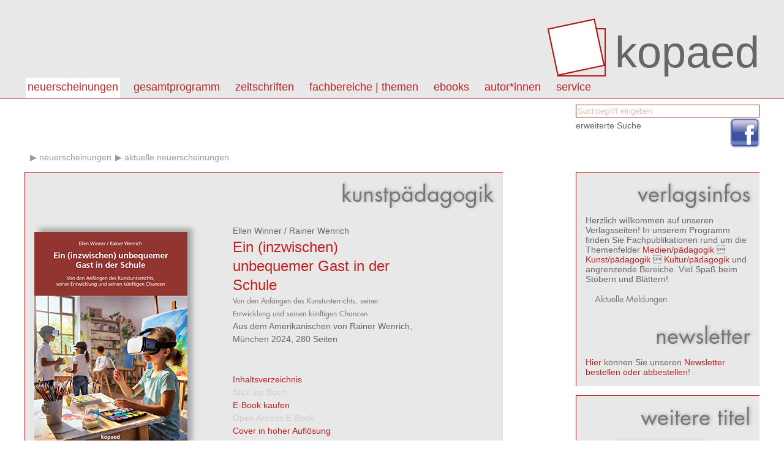

--- FILE ---
content_type: text/html; charset=utf8
request_url: https://www.kopaed.de/kopaedshop/?pg=1_10&pid=1437
body_size: 8364
content:
<!DOCTYPE html PUBLIC "-//W3C//DTD XHTML 1.0 Strict//EN" "http://www.w3.org/TR/xhtml1/DTD/xhtml1-strict.dtd">
<html>
<head>
<title>kopaed :: Fachverlag f&uuml;r Medien/p&auml;dagogik Kunst/p&auml;dagogik Kultur/p&auml;dagogik</title>
<link rel="stylesheet" type="text/css" href="css/styles.css"/>
<meta http-equiv="content-type" content="text/html;charset=utf-8;"/>
<script type="text/javascript" src="js/app.js"></script>
</head>

<body>
<div id="page">



<div id="header" class="box">
<div class="content-wrapper">
<h1><a id="logo" href="?"><img src="img/kopaed_logo.png" alt="kopaed"/><span>kopaed</span></a>
</h1>
<div id="menubar">
<ul id="langmenu" class="menu hMenu">
<li><a class="menu-item active" href="?pg=1_10&amp;lang=DE">DE</a></li>
<li><a class="menu-item" href="?pg=1_10&amp;lang=EN">EN</a></li>
</ul>
<ul id="pagemenu" class="menu hMenu">
<li><a class="menu-item active" href="?pg=1" >Neuerscheinungen</a><ul class="menu menu-level-1"><li><a class="menu-item active" href="?pg=1_10" >aktuelle Neuerscheinungen</a></li><li><a class="menu-item" href="?pg=1_11" >Neuerscheinungen der letzten 12 Monate</a></li><li><a class="menu-item" href="?pg=1_12" >Neuerscheinungen nach Fachbereichen</a></li></ul></li>
<li><a class="menu-item" href="?pg=2" >Gesamtprogramm</a><ul class="menu menu-level-1"><li><a class="menu-item" href="?pg=2_13" >Titel von A - Z</a></li><li><a class="menu-item" href="?pg=2_14" >Themen von A - Z</a></li><li><a class="menu-item" href="http://kopaed.ciando.com"  onclick="this.target='_blank';" >eBooks</a></li><li><a class="menu-item" href="?pg=2_15" >Autor*innen</a></li><li><a class="menu-item" href="?pg=3" >Zeitschriften</a></li><li><a class="menu-item" href="?pg=31" >Fachbereiche</a></li><li><a class="menu-item" href="?pg=2_16" >Schriftenreihen</a></li><li><a class="menu-item" href="?pg=2_17" >Sonderangebote</a></li></ul></li>
<li><a class="menu-item" href="?pg=3" >Zeitschriften</a><ul class="menu menu-level-1"><li><a class="menu-item" href="?pg=3_18" >merz | medien + erziehung</a></li><li><a class="menu-item" href="?pg=3_29" >kjl&amp;m - forschung.schule.bibliothek</a></li><li><a class="menu-item" href="?pg=3_30" >Medien &amp; Altern</a></li><li><a class="menu-item" href="?pg=3_58" >IMAGO | Zeitschrift f&uuml;r Kunstp&auml;dagogik</a></li></ul></li>
<li><a class="menu-item" href="?pg=31" >Fachbereiche | Themen</a><ul class="menu menu-level-1"><li><a class="menu-item" href="?pg=31_50" >Fachbereich medien/p&auml;dagogik</a></li><li><a class="menu-item" href="?pg=31_51" >Fachbereich kunst/p&auml;dagogik</a></li><li><a class="menu-item" href="?pg=31_52" >Fachbereich kultur/p&auml;dagogik</a></li><li><a class="menu-item" href="?pg=2_14" >Themen von A-Z</a></li></ul></li>
<li><a class="menu-item" href="?pg=59" >eBooks</a><ul class="menu menu-level-1"><li><a class="menu-item" href="http://kopaed.ciando.com"  onclick="this.target='_blank';" >eBooks kaufen</a></li><li><a class="menu-item" href="?pg=59_60" >Open Access eBooks</a></li></ul></li>
<li><a class="menu-item" href="?pg=45" >autor*innen</a></li>
<li><a class="menu-item" href="?pg=5" >Service</a><ul class="menu menu-level-1"><li><a class="menu-item" href="?pg=5_23" >Autor*innen</a></li><li><a class="menu-item" href="?pg=5_21" >Leser*innen</a></li><li><a class="menu-item" href="?pg=5_22" >Buchhandel</a></li><li><a class="menu-item" href="?pg=5_25" >Anzeigenkund*innen</a></li><li><a class="menu-item" href="?pg=5_20" >Bestellm&ouml;glichkeiten</a></li><li><a class="menu-item" href="?pg=5_6" >Externe Links</a></li><li><a class="menu-item" href="?pg=5_34" >Newsletter abonnieren/k</a></li><li><a class="menu-item" href="?pg=5_35" >Produktsicherheitsverordnung</a></li></ul></li>
</ul>
</div>
</div>
</div>

<div id="toolbar">
<div class="content-wrapper">
<form id="catQuery" method="post" action="">
<fieldset>
<input type="text" name="qq" id="mqq" class="input" value="Suchbegriff eingeben" style="color:#ccc;" onfocus="this.value='';this.style.color='#000';"/>
<input type="hidden" name="search" value="1"/>
</fieldset>
<div class="section"><a class="link-light" href="?search=1">erweiterte Suche</a></div>
</form>
</div>
<div class="content-wrapper">
<ul class="social">
<li><a href="https://www.facebook.com/Kopaed"  onclick="this.target='_blank';" class="icon icon-facebook"><span>facebook</span></a></li>
</ul>
</div>
</div>

<div id="content">

<div id="bread">
<ul id="breadcrumbs" class="menu hMenu">
<li><a href="/"></a></li><li><a class="breadcrumb" href="?pg=1">Neuerscheinungen</a></li><li><a class="breadcrumb" href="?pg=1_10">aktuelle Neuerscheinungen</a></li></ul>
</div>

<div id="colmain" class="box box-bordered">

<div id="textcontent">
</div>

<div id="datacontent">


<h1 class="intro">Kunstpädagogik</h1>

<div class="product-single">
	<div class="product"><div class="product-image"><a href="javascript:bigPic('2259')" title="Gr&ouml;&szlig;ere Ansicht"><img src="https://www.kopaed.de/bilder/105-0_winner_wenrich.jpg" width="250" alt="cover"/></a></div><div class="product-details"><div class="product-authors"><a class="link-light link-author" href="?pg=2_15&amp;qa=1207">Ellen&nbsp;Winner</a> / <a class="link-light link-author" href="?pg=2_15&amp;qa=500">Rainer&nbsp;Wenrich</a></div><h3><a href="?pg=1_10&amp;pid=1437">Ein (inzwischen) unbequemer Gast in der Schule</a></h3><h4>Von den Anfängen des Kunstunterrichts, seiner Entwicklung und seinen künftigen Chancen</h4><div class="descr">Aus dem Amerikanischen von Rainer Wenrich, München 2024, 280 Seiten</div></div><div class="product-cartinfo"><div><a href="#ptoc" id="toggleToc">Inhaltsverzeichnis</a></div><div><a href="#" class="disabled">Blick ins Buch</a></div><div><a href="http://kopaed.ciando.com/ebook/bid-3472207" class="ebook" target="_blank">E-Book kaufen</a></div><div><a href="#" class="disabled">Open Access E-Book</a></div><div><a href="javascript:bigPic('2259')" title="Cover in hoher Auflösung">Cover in hoher Auflösung</a></div></div><div class="product-cartinfo"><div class="product-cartinfo-details"><div><strong>ISBN 978-3-96848-105-0</strong></div><form id="tc_1437" method="get" action="" onsubmit="toCart('tc_1437');return false;"><div><strong>22,80&nbsp;EUR</strong></div><div><small>inkl. gesetzl. MWSt - ggfs. zzgl. Porto und Versand</small></div><div></div><div><input class="input" type="text" value="1" name="tca"/><input type="hidden" name="tc" value="1437"/><input type="hidden" name="tcf" value="0"/></div><div><input type="submit" class="button" value="in den Warenkorb"/></div><div class="cartAlerts"></div></form></div></div><div style="clear:both;">&nbsp;</div><div><h2 class="section-title">Im Verlagsprogramm unter</h2><div><a class="breadcrumb" href="?pg=2_14">Themen</a><a class="breadcrumb" href="?pg=2_14&amp;qt=28">Kunstpädagogik</a></div></div><div class="section"><h2 class="section-title">Produktbeschreibung</h2><div class="descr"><B>Anmerkungen zu dem Publikationsprojekt</B><br/>Im Jahr 2022 erschien der Band An Uneasy Guest in the Schoolhouse. Art Education from Colonial Times to a Promising Future der international renommierten Entwicklungspsychologin Ellen Winner. <br/>Zusammen mit Ellen Winner präsentiert Rainer Wenrich diesen Band nun in einer deutschen Übersetzung und versieht ihn mit einer fachlichen Einführung. Winner und Wenrich zeichnen darin die wechselvolle Entwicklung des Kunstunterrichts nach und verweisen gleichzeitig auf wechselseitige Bezüge, parallele Bewegungen und Diskurse in den USA und dem deutschsprachigen Raum.<br/><br/><B>Kunstunterricht und Kunstpädagogik im Kontext der USA und dem deutschsprachigen Raum </B><br/>Die Entwicklung der Kunstpädagogik in den USA und dem deutschsprachigen Raum (hier vor allem Deutschland und Österreich) seit dem letzten Drittel des 19. Jahrhunderts lässt sich am deutlichsten dadurch beschreiben, indem man als Ausgangspunkt einen zweckorientierten und streng organisierten Zeichenunterricht betrachtet und sich von diesem Punkt aus vorbei an den Stationen unterschiedlicher Fachbezeichnungen und fachdidaktischer Konzeptionen im Wandel der Zeit hin zu einer Vermittlung und Übersetzung von vielfältigen Gestaltungsformen, der Ausgestaltung kunstpädagogischer Handlungsräume (analog/digital, partizipativ und inklusiv, interaktiv und performativ) und der Beschäftigung mit visuellen Kulturen inmitten einer mehrdimensionalen Transformation in Gesellschaft und Bildung bewegt. Ellen Winners Geschichte des Kunstunterrichts und Rainer Wenrichs einführende Anmerkungen zeigen auf, wie sich der Kunstunterricht bis in das 21. Jahrhundert entwickelt hat und welche Stellung er in unserer Zeit einnehmen kann. Die kunstpädagogischen Konzeptionen umfassen derzeit eine breite Palette von Aktionsmöglichkeiten, die eine sich verändernde Landschaft des künstlerischen Ausdrucks und die für den Erfolg in der heutigen und künftigen Welt erforderlichen Fähigkeiten widerspiegeln. Hierbei spielen vor allem digital-technologische Innovationen wie AR, VR und (generative) KI und das Bewusstsein für gesellschaftlich relevante Themenstellungen auf Seiten des Kunstschaffens und der Kunstvermittlung eine Rolle. <br/>Zwischen den genannten historischen Eckdaten lassen sich mithilfe des historisch-vergleichenden Blicks auf die Entwicklungen des Kunstunterrichts in den USA und Deutschland parallele Entwicklungen, Problemfelder und auch die Leistungen von fachlichen Protagonistinnen und Protagonisten auf beiden Seiten des Atlantiks sichtbar machen. Sowohl in den USA als auch in Deutschland wird der Verlauf einer lebendigen und vielschichtigen Fachgeschichte erkennbar, die bestimmt ist durch die Randmarken teils kontroverser Diskussionen der Fachvertreterinnen und Fachvertreter, unterschiedliche Theorien und Positionen, einer methodisch vielschichtigen Forschung, die zwischen der Untersuchung und dem Herausarbeiten von fachlichen Spezifika, künstlerischen und kunstpädagogischen Denk- und Handlungsmustern bis hin zu einem Beharren auf Transferwirkungen des Kunstunterrichts auf andere Fachbereiche und der politischen Vereinnahmung gleichlautender wissenschaftlicher Erkenntnisse pendelt. Schließlich sei auch auf die anhaltenden und kräfteraubenden Anstrengungen zur Rechtfertigung des Kunstunterrichts und seinen vielfältigen Zielen verwiesen, die sich in den USA ebenso wie im deutschsprachigen Raum beobachten lassen.<br/><br/>In ihrem Band „Ein unbequemer Gast im Schulhaus. Von der Kolonialzeit in eine vielversprechende Zukunft“ erzählt Ellen Winner, wie die Kunstpädagogik in den Vereinigten Staaten angesichts der anhaltenden Marginalisierung der Künste im amerikanischen Bildungssystem konzeptualisiert, gerechtfertigt und gelehrt wurde.  Der Kunstunterricht wurde häufig mit Ergebnissen begründet, die nichts mit Kunst zu tun hatten. Im 19. Jahrhundert kopierten die Kinder pflichtbewusst Zeile für Zeile die Bilder, die ihnen von ihren Lehrkräften vorgegeben wurden und mit dieser Ausbildung sollten den Kindern die zeichnerischen Fähigkeiten für eine künftige Tätigkeit in der Industrie vermittelt werden. In der ersten Hälfte des 20. Jahrhunderts, mit dem Aufkommen der von John Dewey inspirierten reformpädagogischen Klassenzimmer, wurden die Kinder ermutigt, sich frei auszudrücken. Nun galt es, das künstlerische Schaffen im Kind zu fördern und das emotionale Wohlbefinden zu unterstützen. Später, mit der Bewegung der Rechenschaftspflicht im Bildungswesen, wurde die Kunstpädagogik mit ihrem vermeintlichen Potential gerechtfertigt, standardisierte Testergebnisse zu verbessern. Seit dem 19. Jahrhundert schwankt das Pendel in den Vereinigten Staaten immer wieder zwischen reformpädagogischen, vorwärtsgewandten und traditionellen Ansätzen der Kunstpädagogik. Dies wird in Winners Band zusammen mit anschaulichen Vergleichen zwischen dem traditionellen Ansatz, den die Autorin in China beobachtete (ähnlich dem amerikanischen Ansatz des 19. Jahrhunderts) und dem reformpädagogischen Ansatz, den die Verfasserin in Vorschulen in Norditalien beobachtete, dokumentiert. Angesichts dieser problematischen und von Unwägbarkeiten geprägten Vergangenheit hat sich die Kunstpädagogik des 21. Jahrhunderts mit einer Fülle neuer Ideen erweitert, die an reformpädagogischen Strömungen des frühen 20. Jahrhunderts anknüpfen, aber weit darüber hinausgehen. Kunstpädagoginnen und Kunstpädagogen, die heute als Vorbild dienen, stützen ihren Unterricht auf die Praktiken zeitgenössischer Kunstschaffender, deren Kunst ideengeleitet, investigativ, persönlich bedeutsam, interdisziplinär und sozial engagiert ist. Ellen Winners Publikation zeigt auf, was der Kunstunterricht in Amerika einmal war und verweist darauf, wie er eine starke und zentrale Position in den Schulen von morgen einnehmen kann. <br/><br/><B>Ellen Winner und Rainer Wenrich </B><br/>Ellen Winner, Entwicklungspsychologin am Boston College und Forscherin im Project Zero der Harvard Graduate School of Education und Rainer Wenrich, Kunstpädagoge und Kunstdidaktiker an der Universität Eichstätt-Ingolstadt eint eine langjährige Zusammenarbeit und das gemeinsame Interesse an der Geschichte des Kunstunterrichts und dessen vielfältigem Potential aus interdisziplinärer Perspektive und im Hinblick auf die Bedeutung der ästhetischen Bildung für die Persönlichkeitsentwicklung von Menschen unterschiedlicher Altersstufen. In der Begegnung der beiden Fachkulturen Psychologie und Kunstpädagogik, deren jeweiliger Forschungsansätze und ihres methodischen Vokabulars lässt sich ein weitreichendes Momentum ausmachen, das aus dem Blickwinkel des jeweiligen Arbeits- und Forschungsraumes die Spezifika der Kunstpädagogik und des Kunstunterrichts herausarbeiten und im gleichen Atemzug zukünftige und wegweisende Szenarien entwickeln lässt. Winner und Wenrich formulieren mit ihrer Rück- und Vorausschau die Bedeutsamkeit eines historischen Bewusstseins, um daraus für den Kunstunterricht eine künftige Positionierung zu bestimmen, die nicht ausschließlich in schulischen oder außerschulischen Kategorien zu verorten ist, sondern eine gesamtgesellschaftliche Bedeutung der Vernetzung von Kunstvermittlung und Bildungswissenschaft in den Blick nimmt. Darüber hinaus plädieren Winner und Wenrich gleichzeitig für eine Forschung, die fachliche Spezifika herausarbeitet und gleichzeitig zukunftsweisend an den Überlappungen unterschiedlicher Fachkulturen stattfindet. Somit wird es möglich, die Relevanz von ästhetischer Bildung und die Vielfalt visueller Kulturen für die Vermittlung und Forschung zu erkennen und zu verstehen und mit den gewonnenen Erkenntnissen die Herausforderungen und Themenstellungen unserer Zeit und künftiger Generationen kompetent meistern zu können.</div></div><div class="section" id="product-toc"><a name="ptoc" class="anchor">&nbsp;</a><h2 class="section-title section-intro">Inhaltsverzeichnis</h2><div class="descr toc"><B>Teil 1: Einleitung von Rainer Wenrich<br/>Kunstpädagogik und Kunstunterricht auf dem Weg in eine vielversprechende Zukunft im 21. Jahrhundert – eine Kontextualisierung anhand von Beispielen</B><br/><br/><br/><B>Vorwort</B><br/><br/>Kunstunterricht und Kunstpädagogik im Kontext der USA und der deutschsprachigen Regionen<br/><br/>Die Kontextualisierung als historisch-vergleichende Studie<br/><br/>Ellen Winner analysiert die Geschichte des amerikanischen Kunstunterrichts<br/><br/>Ellen Winner und Rainer Wenrich<br/><br/>Übersetzung und Textbearbeitung<br/><br/>Danksagungen<br/><br/>Kurzbiografien<br/><br/><br/><B>Einleitung</B><br/><br/>Kunstschaffen und Kunstvermittlung im Dialog mit der Gesellschaft<br/><br/>Der Kunstunterricht zeigt Wirkung – ein Dauerthema für die Forschung?<br/><br/>Die Wirkung der Künste erforschen – mit welchen Mitteln, mit welchem Ziel, zu welchem Preis?<br/><br/>Kunstpädagogik und Kunstunterricht in den USA und den deutschsprachigen Regionen – eine Betrachtung von Fallbeispielen<br/><br/>Beispielhafte Leitgedanken der deutschsprachigen Kunstpädagogik und ihre Bedeutung für den internationalen Kontext<br/>- Die Förderung des Selbstausdrucks und der Kreativität im Kunstunterricht<br/>- Kunstunterricht planen und strukturieren <br/><br/>Vom progressivistischen Zeichenunterricht zu einem Kunstunterricht mit akademischem Anspruch - Zwei Konferenzen als Ausgangspunkt für eine Bildungsreform<br/><br/>Zwei Konzepte sollen den Kunstunterricht an amerikanischen Schulen reformieren: Der disziplin-basierte Kunstunterricht (DBAE) und das ARTS PROPEL Konzept des Harvard Project Zero<br/>- Der disziplin-basierte Kunstunterricht (DBAE)<br/>Das ARTS PROPEL Projekt des Harvard Project Zero<br/><br/>Kunstunterricht als unbequemer Gast im Schulhaus und die Frage nach Status und Qualität<br/><br/>Die Zukunft der Kunstpädagogik und des Kunstunterrichts<br/><br/>Conclusio: Kunstpädagogik und Kunstunterricht – auf dem Weg in eine vielversprechende Zukunft<br/><br/><br/><B>Teil 2: Ellen Winner<br/>Ein (inzwischen) unbequemer Gast in der Schule. Von den Anfängen des Kunstunterrichts, seiner Entwicklung und seinen künftigen Chancen</B><br/><br/>(Originaltitel: An Uneasy Guest in the Schoolhouse. Art Education from Colonial Times to a Promising Future. New York: Oxford University Press 2022)<br/><br/>Aus dem Amerikanischen von Rainer Wenrich<br/><br/>Vorwort<br/>Danksagungen<br/><br/>1 Die Reise nach Reggio Emilia (1982)<br/><br/>2 Die Reise nach China (1987) 106<br/><br/>3 Kunstunterricht im Amerika des 19. Jahrhunderts: Parallelen zu China <br/><br/>4 Kunst für das „ganze Kind“: Die progressivistische Revolte<br/><br/>5 Zwei Ableger des Progressivismus: Die Rolle der Künste in der Bildung und die Ästhetische Bildung<br/><br/>6 Die Akademisierung des Kunstunterrichts: Der disziplin-basierte Kunstunterricht (DBAE)<br/><br/>7 Das Machen steht im Mittelpunkt: Das Projekt Arts PROPEL als Alternative zu einem disziplin-basierten Kunstunterricht (DBAE)<br/><br/>8 Standards und Bewertung:Das Ringen um Authentizität und Verlässlichkeit<br/><br/>9 Hemmungslose Zweckorientierung: Kunstunterricht zur Steigerung schulischer Leistungen<br/><br/>10 Künstlerisches Denken oder wie man kognitive Muster unterrichtet<br/><br/>11 Im 21. Jahrhundert müssen wir den Kunstunterricht neu denken <br/><br/>Schlusswort</div></div></div><script type="text/javascript">function presetTCA(e) { app.presetTCA(e); } 
function rm(e) { app.removeCartItem(e); } 
function toCart(e) { app.toCart(e); } 
function bigPic(i) { app.bigPic(i); } 
</script>
</div>


</div>

<div style="clear:both"></div>
</div>

<div id="sidebar">

<div class="section box box-bordered" id="ustatus" style="display:none;">
<h1 class="intro">Warenkorb</h1><ul class="menu hMenu login-state"><li><a class="uact" href="?signup=1">Registrieren</a></li><li><a class="uact" href="?login=1">Login</a></li></ul><ul class="menu hMenu"><li><a class="uact" href="?cart=1">zur Kasse gehen</a></li><li><a class="uact" href="?pg=9">AGB</a></li></ul><div id="smallcart">Der Warenkorb ist leer.</div><div style="clear:both"></div>
</div>

<div class="section box box-bordered" id="vinfo" style="display:block;">
<h1>Verlagsinfos</h1>
<div>
Herzlich willkommen auf unseren Verlagsseiten!
In unserem Programm finden Sie Fachpublikationen rund um die Themenfelder 
<a href="?pg=31_50">Medien/pädagogik</a>  <a href="?pg=31_51">Kunst/pädagogik</a>  <a href="?pg=31_52">Kultur/pädagogik</a> und angrenzende Bereiche. 
Viel Spaß beim Stöbern und Blättern!

</div>

<div class="section">
<h3>Aktuelle Meldungen</h3>
<ul class="linklist shortlist "><li id="reg-az-eol"><span>&nbsp;</span></li></ul></div>


<h1>Newsletter</h1>
<div>
<a href="?pg=5_34">Hier</a> können Sie unseren <a href="?pg=5_34">Newsletter bestellen oder abbestellen</a>!
</div>
<div style="clear:both"></div>
</div>


<div class="section box box-bordered">
<div class="module-intro"><h1 class="module-intro-title">Weitere Titel</h1></div>
<div class="article-data">
<ul class="product-list shortlist">
<li><div class="product"><div class="product-image"><a href="?pg=1_10&amp;pid=1572" title="Detailinformationen"><img src="https://www.kopaed.de/bilder/demnaechst_neu.jpg" width="150" alt="cover"/></a></div><div class="product-details"><div class="product-authors"><a class="link-light link-author" href="?pg=2_15&amp;qa=1297">Sabrina&nbsp;Grünauer</a></div><h3><a href="?pg=1_10&amp;pid=1572">Bedingungen der Möglichkeit</a></h3><h4>Eine Untersuchung zu Funktionen strukturierter Studieneingangsphasen an deutschen Kunsthochschulen</h4></div></div></li><li><div class="product"><div class="product-image"><a href="?pg=1_10&amp;pid=1476" title="Detailinformationen"><img src="https://www.kopaed.de/bilder/demnaechst_neu.jpg" width="150" alt="cover"/></a></div><div class="product-details"><div class="product-authors"><a class="link-light link-author" href="?pg=2_15&amp;qa=1236">Christina &nbsp;Inthoff</a></div><h3><a href="?pg=1_10&amp;pid=1476">Das Künstlerisch-experimentelle Prozessportfolio – KEPP</a></h3><h4>Lernkultur im Kunstunterricht reflektieren, verhandeln und weiterentwickeln</h4></div></div></li><li><div class="product"><div class="product-image"><a href="?pg=1_10&amp;pid=1565" title="Detailinformationen"><img src="https://www.kopaed.de/bilder/194-4_koenig.jpg" width="150" alt="cover"/></a></div><div class="product-details"><div class="product-authors"><a class="link-light link-author" href="?pg=2_15&amp;qa=1261">Lucas&nbsp;König</a></div><h3><a href="?pg=1_10&amp;pid=1565">Zwischen Handwerk, Technik und Kunst</a></h3><h4>Historisch-systematische Grundlegung der Bildungsbedeutung des Werkens</h4></div></div></li></ul>
</div>
<div style="clear:both"></div>
</div>
</div>



<div style="clear:both"></div>
</div>

<div id="footer" class="box">
	<div class="content-wrapper">
	<address>
	&copy;&nbsp;2026 kopaed verlagsgmbh _ arnulfstraße 205 _ 80634 m&uuml;nchen
	</address>
	<ul id="basemenu" class="menu hMenu">
<li><a class="menu-item" href="?pg=8">Impressum</a></li>
<li><a class="menu-item" href="?pg=47">Kontakt</a></li>
<li><a class="menu-item" href="?pg=32">Datenschutz</a></li>
</ul>
	</div>
</div>

</div>

<div id="overlay"><div id="overlay-wrap"><div id="overlay-body"></div></div></div>
</body>
</html>

